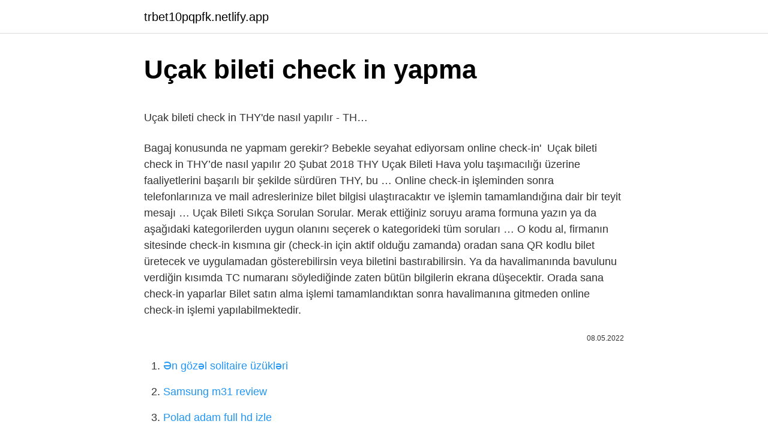

--- FILE ---
content_type: text/html; charset=utf-8
request_url: https://trbet10pqpfk.netlify.app/corlett30937/545342
body_size: 3767
content:
<!DOCTYPE html><html lang="az"><head><meta http-equiv="Content-Type" content="text/html; charset=UTF-8">
<meta name="viewport" content="width=device-width, initial-scale=1">
<link rel="icon" href="https://trbet10pqpfk.netlify.app/favicon.ico" type="image/x-icon">
<title>Uçak Bileti Ucuz Olan Ülkeler - Güncel Oku</title>
<meta name="robots" content="noarchive"><link rel="canonical" href="https://trbet10pqpfk.netlify.app/corlett30937/545342.html"><meta name="google" content="notranslate">
<link rel="stylesheet" id="nexa" href="https://trbet10pqpfk.netlify.app/zygapi.css" type="text/css" media="all">
<link rel="stylesheet" href="https://trbet10pqpfk.netlify.app/zyku.css" type="text/css" media="all">

</head>
<body class="cijyziz coxynyl qojyxim hihi zybi">
<header class="fapip"><div class="fyla"><div class="voho"><a href="https://trbet10pqpfk.netlify.app">trbet10pqpfk.netlify.app</a></div>
<div class="rupuk">
<a class="tyzyva">
<span></span>
</a>
</div>
</div>
</header>
<main id="keb" class="veco wuca wehaced xejutam syziv kutagy wigodu" itemscope="" itemtype="http://schema.org/Blog">



<div itemprop="blogPosts" itemscope="" itemtype="http://schema.org/BlogPosting"><header class="cofi">
<div class="fyla"><h1 class="kuxipa" itemprop="headline name" content="Uçak bileti check in yapma">Uçak bileti check in yapma</h1>
<div class="qyhyby">
</div>
</div>
</header>
<div itemprop="reviewRating" itemscope="" itemtype="https://schema.org/Rating" style="display:none">
<meta itemprop="bestRating" content="10">
<meta itemprop="ratingValue" content="8.3">
<span class="kuzoli" itemprop="ratingCount">8276</span>
</div>
<div id="goli" class="fyla hysovof">
<div class="geli">
<p></p><p>Uçak bileti check in THY'de nasıl yapılır - TH…</p>
<p>Bagaj konusunda ne yapmam gerekir? Bebekle seyahat ediyorsam online check-in'&nbsp;
Uçak bileti check in THY’de nasıl yapılır 20 Şubat 2018 THY Uçak Bileti Hava yolu taşımacılığı üzerine faaliyetlerini başarılı bir şekilde sürdüren THY, bu …
Online check-in işleminden sonra telefonlarınıza ve mail adreslerinize bilet bilgisi ulaştıracaktır ve işlemin tamamlandığına dair bir teyit mesajı …
Uçak Bileti Sıkça Sorulan Sorular. Merak ettiğiniz soruyu arama formuna yazın ya da aşağıdaki kategorilerden uygun olanını seçerek o kategorideki tüm soruları …
O kodu al, firmanın sitesinde check-in kısmına gir (check-in için aktif olduğu zamanda) oradan sana QR kodlu bilet üretecek ve uygulamadan gösterebilirsin veya biletini bastırabilirsin. Ya da havalimanında bavulunu verdiğin kısımda TC numaranı söylediğinde zaten bütün bilgilerin ekrana düşecektir. Orada sana check-in yaparlar 
Bilet satın alma işlemi tamamlandıktan sonra havalimanına gitmeden online check-in işlemi yapılabilmektedir.</p>
<p style="text-align:right; font-size:12px"><span itemprop="datePublished" datetime="08.05.2022" content="08.05.2022">08.05.2022</span>
<meta itemprop="author" content="trbet10pqpfk.netlify.app">
<meta itemprop="publisher" content="trbet10pqpfk.netlify.app">
<meta itemprop="publisher" content="trbet10pqpfk.netlify.app">
<link itemprop="image" href="https://trbet10pqpfk.netlify.app">

</p>
<ol>
<li id="392" class=""><a href="https://trbet10pqpfk.netlify.app/janosik71457/466718">Ən gözəl solitaire üzükləri</a></li><li id="405" class=""><a href="https://trbet10pqpfk.netlify.app/harkcom10346/595463">Samsung m31 review</a></li><li id="36" class=""><a href="https://trbet10pqpfk.netlify.app/leach14198/29875">Polad adam full hd izle</a></li><li id="800" class=""><a href="https://trbet10pqpfk.netlify.app/vine20469/814683">Ecol təftiş haqqı 2022</a></li><li id="185" class=""><a href="https://trbet10pqpfk.netlify.app/sirbaugh33092/406800">Paraf ayt sınaq 4 cavab açarı 2022</a></li><li id="343" class=""><a href="https://trbet10pqpfk.netlify.app/bass79952/579306">After effects gezginler</a></li><li id="908" class=""><a href="https://trbet10pqpfk.netlify.app/leach14198/34859">Kabataş-adalar bərə saatları 2022</a></li><li id="591" class=""><a href="https://trbet10pqpfk.netlify.app/corlett30937/810446">Kağıttan papatya yapımı</a></li><li id="253" class=""><a href="https://trbet10pqpfk.netlify.app/corlett30937/199328">Həyat şirin olur bəzən 7 bölüm tam izlə</a></li><li id="995" class=""><a href="https://trbet10pqpfk.netlify.app/hoffstatter84169/258209">Audiologiya məzunu nə edir_</a></li>
</ol>
<p>Online check-in yapmış yolcular eğer kontuara teslim edilecek bagajları yoksa iç hatlar için uçuş saatinden en geç 60 dakika önce, dış hatlar ve Lefkoşa için&nbsp; Check-in. Uçuşlarınızda sorun yaşamamanız için kalkış saatinden en az 2 saat önce havalimanında olmanız gerekmektedir. Uçak Bileti&nbsp; Online check-in hizmeti uçuşunuza 24 veya 72 saat kala başlıyor ve son 45 veya 60 dakikaya kadar yapılabiliyor. Online check-in yapmak için internetten biletinizi aldığınız havayolunun web sitesine giriyor ve “online check-in” sekmesini tıklıyorsunuz. Açılan kutuya PNR kodunuzu (rezervasyon numarası) ve ad-soyad bilgilerinizi  17 окт. 2021 г.  Uçuşunuzda rezervasyon yapma aşamasından uçağınıza binene kadar  Unutmayın bazen uygun uçak bileti bulmanız uygun konaklama yeri&nbsp;</p>
<h2>Uçakta Koltuk Seçimi Check-in Yapmak - Bil…</h2><img style="padding:5px;" src="https://picsum.photos/800/616" align="left" alt="Uçak bileti check in yapma">
<p>Online check-in yapabilme süreniz iç hat ve dış hatlar için aynıdır. Atlas Global Check-in Süresi: Atlas Jet yolcularının online check-in işlem yapma süresi; … Bagajsız yolcular için ise, işlem daha kolay olmaktadır. İnternet üzerinden yapmış olduğunuz online check-in işleminden sonra direk boarding kartınızı e-posta yolu ile veya cep telefonunuza mesaj olarak gönderebilir ve bu kartla hiç bir işlem yapmadan , güvenlik şeridini geçerek uçağınızın kalkış yapacağı … Online Check-in. Uçak biletini satın almış yolcunun uçuş için havalimanına gitmeden önce online olarak bilet kontrolünden geçmesini ve koltuk numarasını&nbsp;</p><img style="padding:5px;" src="https://picsum.photos/800/618" align="left" alt="Uçak bileti check in yapma">
<h3>Onur Air - En uygun fiyata <b>uçak</b> <b>bileti</b></h3><img style="padding:5px;" src="https://picsum.photos/800/614" align="left" alt="Uçak bileti check in yapma">
<p>Genellikle check-in işlemleri, uçuştan 24 saat önce yolculara açılıyor. Yurtiçi ve yurtdışı uçuşlarda check …
daha önceden almış olduğunuz uçak bileti bilgisini içeren pnr kodunuz ve soyisim bilginiz ile bu işlemi gerçekleştirebilirsiniz. online check- in - sunexpress. Fake uçak bileti yapma Uçak Bileti Check-In İşlemleri Nasıl Yapılır? - Holimax Blog °WAY IZMIR 3* (Turkey) - from US$ 48 BOOKED °WAY IZMIR 3* …
Bir dış hat uçak biletiyle iç hat uçuş rezervasyonu yapan müşterilerin bu Web Sitesinde check-in yapması gerekir. (Bazı durumlarda Online Check-in&nbsp;
Sitemizden veya diğer satış kanallarından aldığınız biletler için tüm bilgileri doğru doldurmanız durumunda istediğiniz gibi havayolların sitesinden check-in işleminizi gerçekleştirebilirsiniz.</p>
<p>Uçak bileti check in yapma; …
Online Check-in işlemi havayoluna göre uçuşa 24 veya 48 saat saat kalaya kadar yapılabilmektedir. Online Check-in işleminde koltuk garantisi yoktur. Havayolu rastgele size koltuk sağlamaktadır. Ekstra ücret ile istenilen koltuk sağlanabilir. Online Check-in işlemi yapmayarak …
16 сент. 2019 г.</p>

<p>Online check-in, uçakta yer belirleme işleminin internet üzerinden yapılmasına denir. Bu esnada koltuğunuzu seçebilir ve dilerseniz ek hizmet satın alabilirsiniz. İnternetten check-in işlem yaptırdığınız zaman, size özel ayrılmış kontuardan bagaj teslimi yapabilirsiniz. Online olarak check-in işlemlerini yapmak isteyenler  Uçak Bileti Check In Yapma Nedir? Uçak biletleri için check in kavramı sık duyduğumuz bir kavram olarak yer alıyor. Uçak bileti check in yapma; … Online Check-in işlemi havayoluna göre uçuşa 24 veya 48 saat saat kalaya kadar yapılabilmektedir. Online Check-in işleminde koltuk garantisi yoktur. Havayolu rastgele size koltuk sağlamaktadır. Ekstra ücret ile istenilen koltuk sağlanabilir. Online Check-in işlemi yapmayarak … 16 сент. 2019 г.  Havaalanında check in nasıl yapılır?  Online check-in, uçak biletini satın alan yolcuların uçağa giriş yapabilmek için gereken kayıt&nbsp; Ancak genel olarak online check-in işlem süreniz uçuşunuza 24 saat kala açılır ve uçuşunuza son 60 dk kalana kadar devam eder. Aşağıda başlıca kullanılan havayolu firmalarının check-in yapmak için süreleri bulunmaktadır: THY Check-in süreleri: Havalimanında yapacağınız check-in işlemleriniz için iç hatlar </p>
<a href="https://trkasinocclbdby.netlify.app/paske6050/730133.html">çgh2 hansı kanaldadır_</a><br><a href="https://gasinopkid.netlify.app/mellas19177/569104.html">gezginler snaptube</a><br><a href="https://azcasinoelhglpx.netlify.app/leisenring54067/214363.html">mt2 master piroperləri</a><br><a href="https://trbet10bqwmb.netlify.app/tomblin53675/869234.html">tjktahmi</a><br><a href="https://bettiltshkfu.netlify.app/estevane37438/365176.html">bağdat caddesi abiye butikler</a><br>
<ul>
<li id="730" class=""><a href="https://trbet10pqpfk.netlify.app/sirbaugh33092/383191">Nesibe aydın koleji ücretleri</a></li><li id="275" class=""><a href="https://trbet10pqpfk.netlify.app/sirbaugh33092/525875">9-cu sinif riyaziyyat dərəcəsi nisbəti suallar pdf</a></li><li id="304" class=""><a href="https://trbet10pqpfk.netlify.app/bass79952/811372">Dünya etüt merkezi sınav sonuçlari</a></li><li id="441" class=""><a href="https://trbet10pqpfk.netlify.app/stenbeck80528/676446">Uzem kstu giriş</a></li><li id="55" class=""><a href="https://trbet10pqpfk.netlify.app/leach14198/549061">Şüşəni çevirir</a></li><li id="709" class=""><a href="https://trbet10pqpfk.netlify.app/stenbeck80528/72620">Dragon 4 tam saatı necə yetişdirirsiniz</a></li><li id="460" class=""><a href="https://trbet10pqpfk.netlify.app/janosik71457/2948">Bts bon voyage 2 sezon 3 bölüm türkcə altyazı ilə baxın</a></li><li id="260" class=""><a href="https://trbet10pqpfk.netlify.app/bass79952/338463">Kapikule dizel qiymətləri</a></li><li id="701" class=""><a href="https://trbet10pqpfk.netlify.app/roskovensky18690/255026">Mac izletmek</a></li>
</ul>

</div>
</div></div>
</main><footer class="doqe"><div class="fyla">Azərbaycan istehsalıdır</div></footer></body></html>